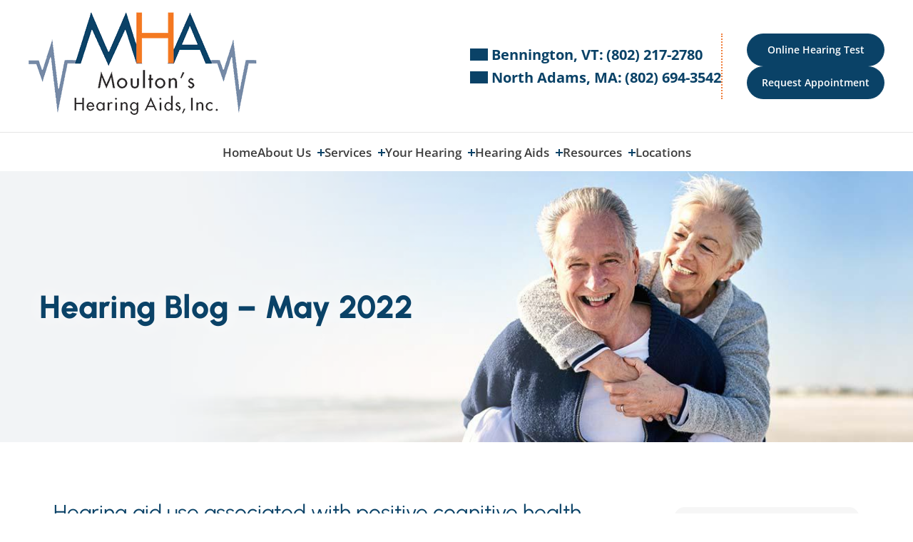

--- FILE ---
content_type: text/html;charset=utf-8
request_url: https://pnapi.invoca.net/1428/na.json
body_size: 266
content:
[{"requestId":"S9074-Bennington","status":"success","formattedNumber":"802-217-2780","countryCode":"1","nationalNumber":"8022172780","lifetimeInSeconds":300,"overflow":null,"surge":null,"invocaId":"i-fdbb9c70-04df-4d04-f63b-3ec947ad814e"},{"requestId":"S9074-North_Adams","status":"success","formattedNumber":"802-694-3542","countryCode":"1","nationalNumber":"8026943542","lifetimeInSeconds":300,"overflow":null,"surge":null,"invocaId":"i-fdbb9c70-04df-4d04-f63b-3ec947ad814e"},{"type":"settings","metrics":true}]